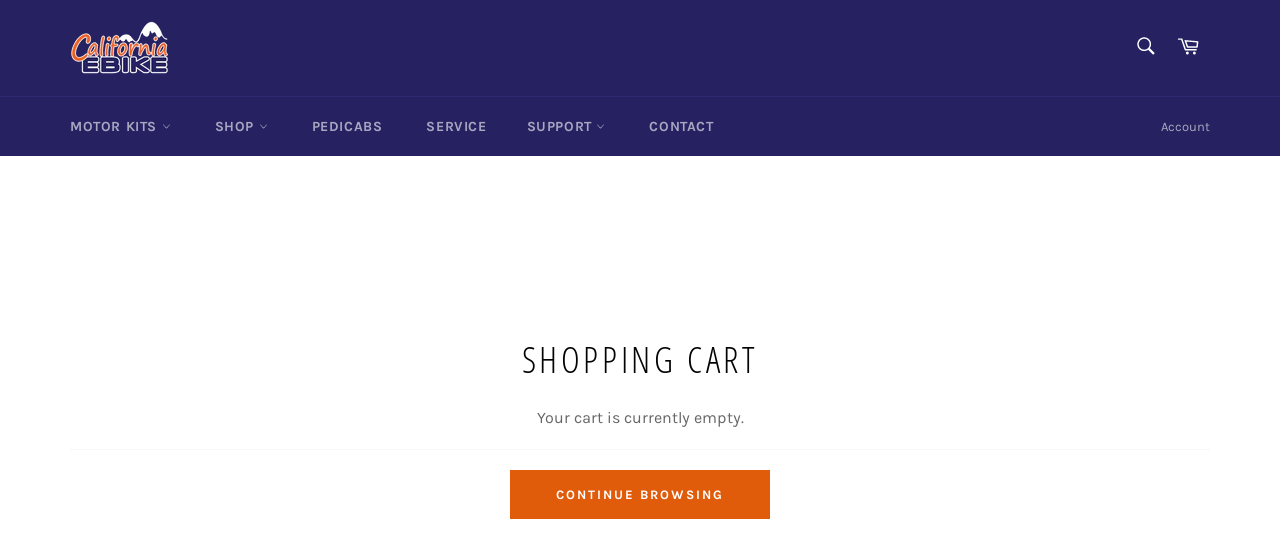

--- FILE ---
content_type: text/html; charset=utf-8
request_url: https://california-ebike.com/collections/kit-motors?view=variantids
body_size: -93
content:

{ "variants":[
		40392049262776,
		40392049328312,
		40392049361080,
		51723186274588,
		51723186307356,
		51723186340124,
		40442635780280,
		40442635813048,
		40442635845816,
		52989545087260,
		52989560848668,
		52989568745756,
		41758402609336,
		41758402642104,
		41252828610744,
		41252829790392,
		41252830183608,
		41252830576824,
		41252828643512,
		41252829823160,
		41252830216376,
		41252830609592,
		41252828676280,
		41252829855928,
		41252830249144,
		41252830642360,
		41252828709048,
		41252829888696,
		41252830281912,
		41252830675128,
		41252828741816,
		41252829921464,
		41252830314680,
		41252830707896,
		41252828774584,
		41252829954232,
		41252830347448,
		41252830740664,
		41252828807352,
		41252829987000,
		41252830380216,
		41252830773432,
		41252828840120,
		41252830019768,
		41252830412984,
		41252830806200,
		41252828905656,
		41252830085304,
		41252830478520,
		41252830871736,
		41252828938424,
		41252830118072,
		41252830511288,
		41252830904504,
		41252828971192,
		41252830150840,
		41252830544056,
		41252830937272,
		49013118861596,
		49013118894364,
		49013118927132,
		49013118959900,
		49013133279516,
		49013133312284,
		49013133345052,
		49013133377820,
		49013133410588,
		49013133443356,
		49013133476124,
		49013133508892,
		48984592187676,
		48984592220444,
		48984592253212,
		48984592285980
]}


--- FILE ---
content_type: text/html; charset=utf-8
request_url: https://california-ebike.com/collections/kit-discounted-products?view=variantids
body_size: 355
content:

{ "variants":[
		40302338146488,
		40302338179256,
		40302338212024,
		40327984906424,
		40327984939192,
		40327984971960,
		40327985004728,
		40327985037496,
		40386347106488,
		40386347139256,
		40386347172024,
		41513604219064,
		41513604481208,
		41513604808888,
		41489004495032,
		40386347204792,
		40386347237560,
		41729240203448,
		40386347270328,
		40386347303096,
		40283552776376,
		40284193423544,
		40283301609656,
		47412670890268,
		40283741454520,
		40283741487288,
		41076873756856,
		53301113717020,
		40283859878072,
		40283859943608,
		40379454980280,
		44780164350236,
		44805660541212,
		40283504869560,
		40283504902328,
		40288524107960,
		40284182577336,
		40283322253496,
		40885162999992,
		40283683750072,
		40283265138872,
		44614736052508,
		44614339461404,
		44614339494172,
		44614339526940,
		40597698379960,
		40597698412728,
		40597698445496,
		40283536720056,
		40597740159160,
		40597740224696,
		40597740257464,
		40288500252856,
		41741799882936,
		41741799915704,
		40329439543480,
		40329439576248,
		40356404035768,
		40356404101304
]}


--- FILE ---
content_type: text/css
request_url: https://california-ebike.com/cdn/shop/t/26/assets/buildkit.css?v=55974704825783797901683791112
body_size: 67
content:
.btn[name=checkout]{display:none}#kit_div{border:.25em solid #262262;border-radius:.5em;background-color:#262262}.collection_main{margin-bottom:.25em}.collection_main:last-child{border-bottom:none;margin-bottom:.5em}#total_div{display:grid;grid-template-columns:auto 5em 5em;grid-template-rows:auto;height:auto;margin-bottom:1em}#total_div div.total{font-weight:700}#total_div div.totalline{border-top:1px solid black;font-weight:700}#total_div div.finaltotal{border-top:2px solid black;font-weight:700}#total_div div:nth-child(-n+3){font-weight:700}#total_div div:nth-last-child(-n+3){border-top:2px solid black;font-weight:700}#total_div div:nth-child(3n-1){text-align:center}#total_div div:nth-child(3n){text-align:right}.product-form__item{padding-left:0}.product-form__variants{max-width:100%}@media only screen and (max-width: 480px){.bigtext{display:none}#total_div{grid-template-columns:auto 2em 4em}}@media only screen and (min-width: 480px){.smalltext{display:none}}.css-toggle-content{padding-bottom:1em}.css-toggle-switch{display:none}.css-toggle-switch+label:before{content:"Hide "}.css-toggle-switch:checked+label:before{content:"Show "}.css-toggle-switch:checked~.css-toggle-content{display:none}.css-toggle-switch+label{cursor:pointer;-webkit-touch-callout:none;-webkit-user-select:none;-moz-user-select:none;-ms-user-select:none;user-select:none}label.smallbtn{margin-top:.25em;padding:0;background-color:#fff;color:#000;padding-left:auto;padding-right:auto;width:100%}label.smallbtn:hover,label.smallbtn:active{background-color:#e05c0b;color:#fff}.css-toggle-switch+label{background-color:#e05c0b;color:#fff}.css-toggle-switch:checked+label{background-color:#fff;color:#000}.css-toggle-switch:checked+label:active{background-color:#e05c0b;color:#fff}.css-toggle-switch+label:active{color:#000}.new-toggle-content{padding-bottom:1em}.new-toggle-switch{display:none}.new-toggle-switch+div label:before{content:"Hide "}.new-toggle-switch:checked+div label:before{content:"Show "}.new-toggle-switch+div+.new-toggle-content>span select{font-size:100%}.new-toggle-switch+div+.new-toggle-content>span,.new-toggle-switch:checked+div+.new-toggle-content>span select,.new-toggle-switch:checked+div+.new-toggle-content>span input,.new-toggle-switch:checked+div+.new-toggle-content>span p{transition:font-size .2s ease-in-out,margin .2s ease-in-out,padding .2s ease-in-out,padding-top .2s ease-in-out,padding-bottom .2s ease-in-out,opacity .3s .2s ease-in-out}.new-toggle-switch+div+.new-toggle-content>span img{max-width:180px;transition:opacity .3s .2s ease-in-out,max-width .2s ease-in-out}.new-toggle-switch:checked+div+.new-toggle-content>span img{max-width:0%;opacity:0;transition:opacity .25s ease-in-out,max-width .3s .2s ease-in-out}.new-toggle-switch:checked+div+.new-toggle-content>span,.new-toggle-switch:checked+div+.new-toggle-content>span select,.new-toggle-switch:checked+div+.new-toggle-content>span input,.new-toggle-switch:checked+div+.new-toggle-content>span a,.new-toggle-switch:checked+div+.new-toggle-content>span *{font-size:0;margin-top:0;margin-bottom:0;opacity:0;padding:0;padding-top:0!important;transition:opacity .25s ease-in-out,font-size .3s .2s ease-in-out,margin .3s .2s ease-in-out,margin-top .3s .2s ease-in-out,margin-bottom .3s .2s ease-in-out,padding .3s .2s ease-in-out,padding-top .3s .2s ease-in-out,padding-bottom .3s .2s ease-in-out}.new-toggle-switch+label{cursor:pointer;-webkit-touch-callout:none;-webkit-user-select:none;-moz-user-select:none;-ms-user-select:none;user-select:none}.new-toggle-content{overflow:hidden}label.newsmallbtn{padding:0;color:#fff;padding-left:auto;padding-right:auto;float:right;background-color:#262262;margin-bottom:0}.clearfix:after{content:"";clear:both;font-size:0}label.newsmallbtn:hover,label.newsmallbtn:active{color:#fff}.new-toggle-switch+label{background-color:#262262;color:#fff}.new-toggle-switch:checked+label{background-color:#262262;color:#fff}.new-toggle-switch:checked+label:active{background-color:#262262;color:#fff}.new-toggle-switch+label:active{background-color:#262262;color:#000}#addinganimation{display:none}.center{display:flex;align-items:center}#div_kit ul{list-style:inside}#div_kit option:disabled{color:#999}
/*# sourceMappingURL=/cdn/shop/t/26/assets/buildkit.css.map?v=55974704825783797901683791112 */


--- FILE ---
content_type: text/javascript
request_url: https://california-ebike.com/cdn/shop/t/26/assets/removechatnotice.js?v=117095806767370466051683791112
body_size: -382
content:
var savedTitle=document.title;new MutationObserver(function(mutations){if(readCookie("_chatclicked")==1){$("#ShopifyChat").contents().find("style")[0]&&$("#ShopifyChat").contents().find("style")[0].remove(),createCookie("_chatclicked",1,1e3);return}document.title!=savedTitle&&(document.title=savedTitle,$("#ShopifyChat").contents().find("button").click(function(){createCookie("_chatclicked",1,1e3)}),$("#ShopifyChat").contents().find("audio")[0]&&$("#ShopifyChat").contents().find("audio")[0].remove(),$("#cssID")[0]&&$("#ShopifyChat").contents().find("head")[0].appendChild($("#cssID")[0]))}).observe(document.querySelector("title"),{subtree:!0,characterData:!0,childList:!0});function createCookie(name,value,days){var expires;if(days){var date=new Date;date.setTime(date.getTime()+days*24*60*60*1e3),expires="; expires="+date.toGMTString()}else expires="";document.cookie=encodeURIComponent(name)+"="+encodeURIComponent(value)+expires+"; path=/"}function readCookie(name){for(var nameEQ=encodeURIComponent(name)+"=",ca=document.cookie.split(";"),i=0;i<ca.length;i++){for(var c=ca[i];c.charAt(0)===" ";)c=c.substring(1,c.length);if(c.indexOf(nameEQ)===0)return decodeURIComponent(c.substring(nameEQ.length,c.length))}return null}function eraseCookie(name){createCookie(name,"",-1)}
//# sourceMappingURL=/cdn/shop/t/26/assets/removechatnotice.js.map?v=117095806767370466051683791112


--- FILE ---
content_type: text/javascript
request_url: https://california-ebike.com/cdn/shop/t/26/assets/buildkit.js?v=50230420969978360861683791112
body_size: 2298
content:
var collectionText=[],kitcart={},kitincluded={},collectionIds={},motorIds=getCollectionIds("kit-motors"),ws_prices={},ws_variants={},includedtext={"kit-main-cable-for-bbsxx":"Ebus Cable","motor-voltage":"Motor Voltage"};function loadJSONcollection(collection2,collection_text){var $d2=$("<div />",{id:collection2+"_main",class:"collection_main",collection:collection2});$("#kit_div").append($d2),collectionText[collection2]=collection_text,urlText="/collections/"+collection2+"?view=json",returnValue="",$.ajax({url:urlText,type:"GET",success:function(data2){processJSONcollection(collection2,$.parseJSON(data2).products)}})}function processJSONcollection(collection2,data2){var $d2=$("#"+collection2+"_main"),$divhead=$("<div />",{id:collection2+"_head",class:"collection_head"}),$d22=$("<div />",{id:collection2+"_sub",class:"collection_sub"}),$s=$("<select />");$divhead.append("<h3>"+collectionText[collection2]+"</h3>"),$("<option />",{value:"none",text:"No "+collectionText[collection2]}).appendTo($s);for(var val in data2)$("<option />",{value:data2[val].handle,text:data2[val].title}).appendTo($s);$divhead.append($s),$d2.append($divhead),$d2.append($d22),$s.change(function(){UpdateProductInfo(this.value,collection2)})}function UpdateProductQuantity(obj){_this=$("#"+obj.id),$d=_this.closest(".collection_main"),collection=$d.attr("collection"),UpdateKitQuantity(collection,obj.value)}async function UpdateProductInfo(obj){if(_this=$("#"+obj.id),$d=_this.closest(".collection_main"),collection=$d.attr("collection"),id=obj.value,quantity=$("#"+collection+"_quantity").val(),id=="none"){UpdateKitCart(collection,!1),$("#"+collection+"_sub").html("");return}if(price=$("option:selected",obj).attr("data-price"),title=$("option:selected",obj).attr("data-title"),product=$("option:selected",obj).attr("data-handle"),$(obj).attr("data-is_included")){UpdateIncluded(collection,[id,price,quantity,title]);return}oldid=id,UpdateKitCart(collection,[id,price,quantity,title]),!$(obj).attr("data-ismotor")&&($("#"+collection+"_sub").fadeTo("fast",0),$.ajax({url:"/products/"+product+"?section_id=product-buildkit-template&view=buildkit&variant="+oldid,indexValue:collection,type:"GET",success:function(data2){var buildkit_template=$(data2);$("#"+this.indexValue+"_sub").html(buildkit_template.html()),$("#"+this.indexValue+"_sub").fadeTo("slow",1),typeof is_wholesale<"u"&&is_wholesale&&(variant_id=$("#"+this.indexValue+"_sub meta[itemprop=id]").attr("content"),ws_prices[variant_id]&&($("#"+this.indexValue+"_sub .wholesale_price").html(parseInt(ws_prices[variant_id]).toFixed(2)),$("#"+this.indexValue+"_sub .normal_price").css("display","none"),$("#"+this.indexValue+"_sub .discounted_price").css("display","inline")))}}))}function UpdateIncluded(collection2,data2){data2==!1?delete kitincluded[collection2]:kitincluded[collection2]=data2,UpdateTotalDisplay()}function UpdateKitCart(collection2,data2){data2==!1?delete kitcart[collection2]:kitcart[collection2]=data2,UpdateTotalDisplay()}function UpdateKitQuantity(collection2,quantity2){typeof kitcart[collection2]<"u"&&(kitcart[collection2][2]=quantity2,UpdateTotalDisplay())}function UpdateKitProduct(collection2,id2,price2,title2){kitcart[collection2][0]=id2,kitcart[collection2][1]=price2,kitcart[collection2][3]=title2,UpdateTotalDisplay()}function UpdateTotalDisplay(){newurl="?";var total=0;$totaldiv=$("#total_div"),$totaldiv.html('<div id="total_text">Product</div><div id="total_quantity"><span class="bigtext">Quantity</span><span class="smalltext">Qty</span></div><div id="total_number"><span class="bigtext">Unit </span>Price</div>');var addedtext="",motorIds_new=collectionIds["kit-motors"];for(var key in kitcart){if(addedtext="",id=kitcart[key][0],motorIds_new.includes(parseInt(id))&&Object.keys(kitincluded).length>0){addedtext="";for(let collection2 in kitincluded)addedtext+="<br />&nbsp;&nbsp; with "+kitincluded[collection2][3],newurl+=collection2+"_="+kitincluded[collection2][0]+"&",newurl+="q="+kitcart[key][2]+"&"}$di=$("<div />").html(kitcart[key][3]+addedtext),$di2=$("<div />").html((kitcart[key][1]/100).toLocaleString("en-US",{style:"currency",currency:"USD"})),$di_quantity=$("<div />").html(kitcart[key][2]),$totaldiv.append($di),$totaldiv.append($di_quantity),$totaldiv.append($di2),total+=parseInt(kitcart[key][2])*parseInt(kitcart[key][1]),newurl+=key+"_="+kitcart[key][0]+"&",newurl+="q="+kitcart[key][2]+"&"}totaltext="Total",totalstr=(total/100).toLocaleString("en-US",{style:"currency",currency:"USD"}),newtotalstr=(total/100).toLocaleString("en-US",{style:"currency",currency:"USD"}),total/100>=800?(newtotalstr=(total/100*.95).toLocaleString("en-US",{style:"currency",currency:"USD"}),discountstr=(total/100*.05).toLocaleString("en-US",{style:"currency",currency:"USD"}),total=total*.95,$di=$('<div class="totalline"/>').html("Subtotal"),$di2=$('<div class="totalline" />').html(totalstr),$totaldiv.append($di),$totaldiv.append($('<div class="totalline" />')),$totaldiv.append($di2),$di=$('<div class="total"/>').html("<b>5% off orders over $800</b>"),$di2=$('<div class="total"/>').html("-"+discountstr),$totaldiv.append($di),$totaldiv.append($("<div />")),$totaldiv.append($di2),$di=$("<div />").html("Total"),$di2=$("<div />").html(newtotalstr),$totaldiv.append($di),$totaldiv.append($("<div />")),$totaldiv.append($di2)):($di=$("<div  />").html(totaltext),$di2=$("<div />").html(totalstr),$totaldiv.append($di),$totaldiv.append($("<div />")),$totaldiv.append($di2)),updateShopPay(total),updateUrl(newurl)}function addKitToCart(){new_obj={},rev_obj=Object.keys(kitcart).reverse(),rev_obj.forEach(function(i){new_obj[i]=kitcart[i]}),timestamp=Date.now(),addOneItemToCart(new_obj,timestamp),$("#addtocart").prop("disabled",!0),$("#addinganimation").show()}function addOneItemToCart(thecart,timestamp2){for(var key in thecart){item=thecart[key],delete thecart[key],addItem(item[0],item[2],function(line_item){addOneItemToCart(thecart,timestamp2)},function(response){(response.responseJSON.status=422)&&($("#item_error_list").length||$("<div class='batterywarning-top'><p>There was a problem adding items to your cart</div> <div class='batterywarning-bottom'>Typically this happens when quantity you are trying to add exceeds the quantity in stock.</p><p><b>The following items were not added to your cart:</b></p><ul id='item_error_list' style='padding-left:1em'>   </ul>").hide().appendTo("#cart_error").fadeIn(),$("<li>"+item[3]+"</li>").hide().appendTo("#item_error_list").fadeIn()),addOneItemToCart(thecart,timestamp2)},timestamp2);return}theme.Notify.open("success",!1,!0),$("#addtocart").prop("disabled",!1),$("#addinganimation").hide(),addDiscount()}async function addItem(id2,quantity2,callback,callback_fail,timestamp2){var props={};if(motorIds=await getCollectionIds("kit-motors"),props._group=timestamp2,motorIds.includes(parseInt(id2)))for(let collection2 in kitincluded)props[includedtext[collection2]]=kitincluded[collection2][3];jQuery.post("/cart/add.js",{items:[{quantity:quantity2,id:id2,properties:props}]},function(data2){callback(data2)},"json").fail(function(response){callback_fail(response)})}addDiscountLock=!1,cartUpdated=!1;async function addDiscount(doclick=!1){addDiscountLock||($("button[name='checkout']").prop("disabled",!0),addDiscountLock=!0,cartIds=[],addDiscountLock=!1,$("button[name='checkout']").prop("disabled",!1),$(".js-qty__adjust").click(function(item2){return cartUpdated=!0,!0}),doclick&&(addDiscountLock=!0,$("button[name='checkout']").prop("disabled",!1),$("button[name='checkout']").click()))}async function getCollection(collection_name,callback,callback_fail){return urlText="/collections/"+collection_name+"?view=json",await $.ajax({url:urlText,type:"GET"})}async function getCart(){return await $.getJSON("/cart.js")}async function getCollectionIds(collection_name){return collectionIds[collection_name]!=null||(collectionIds[collection_name]=[],data=await $.ajax({url:"/collections/"+collection_name+"?view=variantids",type:"GET"}),collectionIds[collection_name]=$.parseJSON(data).variants),collectionIds[collection_name]}the_counter=0;function initializeBuildKit(){$("body").addClass("template-product");const queryString=window.location.search,urlParams=new URLSearchParams(queryString);entries=urlParams.entries(),current_collection="";for(const entry of entries)entry[0].substring(entry[0].length-1)=="_"?(current_collection=entry[0].substring(0,entry[0].length-1),$("#"+entry[0]+"select").val(entry[1]).change()):entry[0]=="q"&&$("#"+current_collection+"_quantity").val(entry[1]).change();$("select.collection").each(function(){the_counter<4&&(UpdateProductInfo(this),the_counter++)}),UpdateTotalDisplay(),addDiscount()}function updateUrl(urlstring){var newurl2=window.location.protocol+"//"+window.location.host+window.location.pathname+urlstring;window.history.replaceState({path:newurl2},"",newurl2),$("product_url").prop("href",newurl2)}function updateShopPay(price2){installmentprice=price2/4,pricestr=(installmentprice/100).toLocaleString("en-US",{style:"currency",currency:"USD"}),text=$("#shoppaytemplate").html(),text=text.replace("PRICE",pricestr),$("#shoppaytext").html(text)}function waitForWSAIO(){(async()=>{for(;typeof jQuery>"u";)await new Promise(resolve=>setTimeout(resolve,500));for(;collectionIds.length===0;)await new Promise(resolve=>setTimeout(resolve,500));for(;typeof is_wholesale>"u";)await new Promise(resolve=>setTimeout(resolve,500));if(typeof is_wholesale<"u"&&is_wholesale){for(;typeof WSAIO>"u";)await new Promise(resolve=>setTimeout(resolve,500));readWholesalePrices(),updatePrices(),UpdateTotalDisplay()}})()}window.addEventListener("load",event=>{$("select.collection").change(function(){UpdateProductInfo(this)}),$("input.product-form__quantity").change(function(){UpdateProductQuantity(this)}),initializeBuildKit(),waitForWSAIO()});function readWholesalePrices(){is_wholesale=!1;for(var i=0;i<WSAIO.regular_discounts.length;i++)WSAIO.regular_discounts[i].customer_group=="has_tag"&&WSAIO.regular_discounts[i].tags[0]=="wholesale"&&(products=WSAIO.regular_discounts[i].products,is_wholesale=!0);for(var i=0;i<products.length;i++){item=products[i],variants=item.variants;for(var j=0;j<variants.length;j++)var_item=variants[j],item.variant_level?tag_options=var_item.tag_options[0]:tag_options=item.tag_options[0],tag_options.name=="wholesale"&&(ws_variants[var_item.id]=tag_options)}return ws_prices}function updatePrices(){$("select.collection option").each(function(index){old_price=parseInt($(this).attr("data-price"))/100,new_price=old_price,ws_variants[this.value]&&ws_variants[this.value].value?(ws_variants[this.value].type=="fixed_price"?new_price=parseInt(ws_variants[this.value].value):ws_variants[this.value].type=="percentage"&&(new_price=old_price*(1-parseInt(ws_variants[this.value].value)/100)),ws_prices[this.value]=new_price,console.log(old_price+":"+new_price+":"+this.value+":"+ws_variants[this.value].type+":"+ws_variants[this.value].value),$(this).attr("data-price",new_price*100),old_price_str=old_price.toFixed(2),new_price_str=new_price.toFixed(2),this.text=this.text.replace(old_price_str,new_price_str)):console.log("not found:"+this.value)});for(var key in kitcart)ws_prices[kitcart[key][0]]&&(kitcart[key][1]=ws_prices[kitcart[key][0]]*100)}
//# sourceMappingURL=/cdn/shop/t/26/assets/buildkit.js.map?v=50230420969978360861683791112
